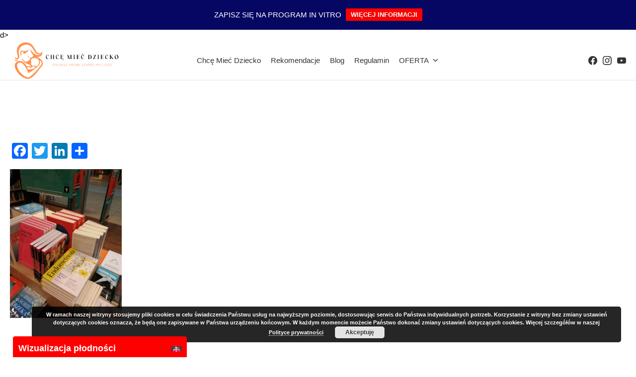

--- FILE ---
content_type: text/html; charset=UTF-8
request_url: http://chcemiecdziecko.pl/endometrioza-kobiecosc-nie-musi-bolec-czyli-jak-zwalczyc-chorobe-dieta-stylem-zycia-i-odpowiednim-nastawieniem/89816752_2754689081305388_3968217432639668224_o/
body_size: 14153
content:
<!DOCTYPE html>
<html lang="pl-PL">
	<head>
		
		<!-- Google Tag Manager -->
<script>(function(w,d,s,l,i){w[l]=w[l]||[];w[l].push({'gtm.start':
new Date().getTime(),event:'gtm.js'});var f=d.getElementsByTagName(s)[0],
j=d.createElement(s),dl=l!='dataLayer'?'&l='+l:'';j.async=true;j.src=
'https://www.googletagmanager.com/gtm.js?id='+i+dl;f.parentNode.insertBefore(j,f);
})(window,document,'script','dataLayer','GTM-5S9D42Z');</script>
<!-- End Google Tag Manager -->d>
		
		<meta charset="UTF-8">
		<meta name="viewport" content="width=device-width, initial-scale=1">
		<link rel="profile" href="http://gmpg.org/xfn/11">

		<meta name='robots' content='index, follow, max-image-preview:large, max-snippet:-1, max-video-preview:-1' />
	<style>img:is([sizes="auto" i], [sizes^="auto," i]) { contain-intrinsic-size: 3000px 1500px }</style>
	
	<!-- This site is optimized with the Yoast SEO plugin v26.7 - https://yoast.com/wordpress/plugins/seo/ -->
	<title>89816752_2754689081305388_3968217432639668224_o - Zwiększ Swoją Szansę Na Ciążę</title>
	<link rel="canonical" href="http://chcemiecdziecko.pl/endometrioza-kobiecosc-nie-musi-bolec-czyli-jak-zwalczyc-chorobe-dieta-stylem-zycia-i-odpowiednim-nastawieniem/89816752_2754689081305388_3968217432639668224_o/" />
	<meta property="og:locale" content="pl_PL" />
	<meta property="og:type" content="article" />
	<meta property="og:title" content="89816752_2754689081305388_3968217432639668224_o - Zwiększ Swoją Szansę Na Ciążę" />
	<meta property="og:url" content="http://chcemiecdziecko.pl/endometrioza-kobiecosc-nie-musi-bolec-czyli-jak-zwalczyc-chorobe-dieta-stylem-zycia-i-odpowiednim-nastawieniem/89816752_2754689081305388_3968217432639668224_o/" />
	<meta property="og:site_name" content="Zwiększ Swoją Szansę Na Ciążę" />
	<meta property="og:image" content="http://chcemiecdziecko.pl/endometrioza-kobiecosc-nie-musi-bolec-czyli-jak-zwalczyc-chorobe-dieta-stylem-zycia-i-odpowiednim-nastawieniem/89816752_2754689081305388_3968217432639668224_o" />
	<meta property="og:image:width" content="1511" />
	<meta property="og:image:height" content="2015" />
	<meta property="og:image:type" content="image/jpeg" />
	<meta name="twitter:card" content="summary_large_image" />
	<script type="application/ld+json" class="yoast-schema-graph">{"@context":"https://schema.org","@graph":[{"@type":"WebPage","@id":"http://chcemiecdziecko.pl/endometrioza-kobiecosc-nie-musi-bolec-czyli-jak-zwalczyc-chorobe-dieta-stylem-zycia-i-odpowiednim-nastawieniem/89816752_2754689081305388_3968217432639668224_o/","url":"http://chcemiecdziecko.pl/endometrioza-kobiecosc-nie-musi-bolec-czyli-jak-zwalczyc-chorobe-dieta-stylem-zycia-i-odpowiednim-nastawieniem/89816752_2754689081305388_3968217432639668224_o/","name":"89816752_2754689081305388_3968217432639668224_o - Zwiększ Swoją Szansę Na Ciążę","isPartOf":{"@id":"http://chcemiecdziecko.pl/#website"},"primaryImageOfPage":{"@id":"http://chcemiecdziecko.pl/endometrioza-kobiecosc-nie-musi-bolec-czyli-jak-zwalczyc-chorobe-dieta-stylem-zycia-i-odpowiednim-nastawieniem/89816752_2754689081305388_3968217432639668224_o/#primaryimage"},"image":{"@id":"http://chcemiecdziecko.pl/endometrioza-kobiecosc-nie-musi-bolec-czyli-jak-zwalczyc-chorobe-dieta-stylem-zycia-i-odpowiednim-nastawieniem/89816752_2754689081305388_3968217432639668224_o/#primaryimage"},"thumbnailUrl":"http://chcemiecdziecko.pl/wp-content/uploads/2020/03/89816752_2754689081305388_3968217432639668224_o.jpg","datePublished":"2020-03-16T16:03:39+00:00","breadcrumb":{"@id":"http://chcemiecdziecko.pl/endometrioza-kobiecosc-nie-musi-bolec-czyli-jak-zwalczyc-chorobe-dieta-stylem-zycia-i-odpowiednim-nastawieniem/89816752_2754689081305388_3968217432639668224_o/#breadcrumb"},"inLanguage":"pl-PL","potentialAction":[{"@type":"ReadAction","target":["http://chcemiecdziecko.pl/endometrioza-kobiecosc-nie-musi-bolec-czyli-jak-zwalczyc-chorobe-dieta-stylem-zycia-i-odpowiednim-nastawieniem/89816752_2754689081305388_3968217432639668224_o/"]}]},{"@type":"ImageObject","inLanguage":"pl-PL","@id":"http://chcemiecdziecko.pl/endometrioza-kobiecosc-nie-musi-bolec-czyli-jak-zwalczyc-chorobe-dieta-stylem-zycia-i-odpowiednim-nastawieniem/89816752_2754689081305388_3968217432639668224_o/#primaryimage","url":"http://chcemiecdziecko.pl/wp-content/uploads/2020/03/89816752_2754689081305388_3968217432639668224_o.jpg","contentUrl":"http://chcemiecdziecko.pl/wp-content/uploads/2020/03/89816752_2754689081305388_3968217432639668224_o.jpg","width":1511,"height":2015},{"@type":"BreadcrumbList","@id":"http://chcemiecdziecko.pl/endometrioza-kobiecosc-nie-musi-bolec-czyli-jak-zwalczyc-chorobe-dieta-stylem-zycia-i-odpowiednim-nastawieniem/89816752_2754689081305388_3968217432639668224_o/#breadcrumb","itemListElement":[{"@type":"ListItem","position":1,"name":"Strona główna","item":"http://chcemiecdziecko.pl/"},{"@type":"ListItem","position":2,"name":"„Endometrioza. Kobiecość nie musi boleć”, czyli jak pomóc sobie dietą, stylem życia i odpowiednim nastawieniem.","item":"http://chcemiecdziecko.pl/endometrioza-kobiecosc-nie-musi-bolec-czyli-jak-zwalczyc-chorobe-dieta-stylem-zycia-i-odpowiednim-nastawieniem/"},{"@type":"ListItem","position":3,"name":"89816752_2754689081305388_3968217432639668224_o"}]},{"@type":"WebSite","@id":"http://chcemiecdziecko.pl/#website","url":"http://chcemiecdziecko.pl/","name":"Zwiększ Swoją Szansę Na Ciążę","description":"Zajdź W Ciążę Szybciej","publisher":{"@id":"http://chcemiecdziecko.pl/#organization"},"potentialAction":[{"@type":"SearchAction","target":{"@type":"EntryPoint","urlTemplate":"http://chcemiecdziecko.pl/?s={search_term_string}"},"query-input":{"@type":"PropertyValueSpecification","valueRequired":true,"valueName":"search_term_string"}}],"inLanguage":"pl-PL"},{"@type":"Organization","@id":"http://chcemiecdziecko.pl/#organization","name":"Zwiększ Swoją Szansę Na Ciążę","url":"http://chcemiecdziecko.pl/","logo":{"@type":"ImageObject","inLanguage":"pl-PL","@id":"http://chcemiecdziecko.pl/#/schema/logo/image/","url":"http://chcemiecdziecko.pl/wp-content/uploads/2025/01/FullLogo_Transparent.png","contentUrl":"http://chcemiecdziecko.pl/wp-content/uploads/2025/01/FullLogo_Transparent.png","width":1280,"height":1024,"caption":"Zwiększ Swoją Szansę Na Ciążę"},"image":{"@id":"http://chcemiecdziecko.pl/#/schema/logo/image/"}}]}</script>
	<!-- / Yoast SEO plugin. -->


<link rel='dns-prefetch' href='//static.addtoany.com' />
<link rel='dns-prefetch' href='//platform-api.sharethis.com' />
<link rel="alternate" type="application/rss+xml" title="Zwiększ Swoją Szansę Na Ciążę &raquo; Kanał z wpisami" href="http://chcemiecdziecko.pl/feed/" />
<script type="text/javascript">
/* <![CDATA[ */
window._wpemojiSettings = {"baseUrl":"https:\/\/s.w.org\/images\/core\/emoji\/15.0.3\/72x72\/","ext":".png","svgUrl":"https:\/\/s.w.org\/images\/core\/emoji\/15.0.3\/svg\/","svgExt":".svg","source":{"concatemoji":"http:\/\/chcemiecdziecko.pl\/wp-includes\/js\/wp-emoji-release.min.js?ver=6.7.1"}};
/*! This file is auto-generated */
!function(i,n){var o,s,e;function c(e){try{var t={supportTests:e,timestamp:(new Date).valueOf()};sessionStorage.setItem(o,JSON.stringify(t))}catch(e){}}function p(e,t,n){e.clearRect(0,0,e.canvas.width,e.canvas.height),e.fillText(t,0,0);var t=new Uint32Array(e.getImageData(0,0,e.canvas.width,e.canvas.height).data),r=(e.clearRect(0,0,e.canvas.width,e.canvas.height),e.fillText(n,0,0),new Uint32Array(e.getImageData(0,0,e.canvas.width,e.canvas.height).data));return t.every(function(e,t){return e===r[t]})}function u(e,t,n){switch(t){case"flag":return n(e,"\ud83c\udff3\ufe0f\u200d\u26a7\ufe0f","\ud83c\udff3\ufe0f\u200b\u26a7\ufe0f")?!1:!n(e,"\ud83c\uddfa\ud83c\uddf3","\ud83c\uddfa\u200b\ud83c\uddf3")&&!n(e,"\ud83c\udff4\udb40\udc67\udb40\udc62\udb40\udc65\udb40\udc6e\udb40\udc67\udb40\udc7f","\ud83c\udff4\u200b\udb40\udc67\u200b\udb40\udc62\u200b\udb40\udc65\u200b\udb40\udc6e\u200b\udb40\udc67\u200b\udb40\udc7f");case"emoji":return!n(e,"\ud83d\udc26\u200d\u2b1b","\ud83d\udc26\u200b\u2b1b")}return!1}function f(e,t,n){var r="undefined"!=typeof WorkerGlobalScope&&self instanceof WorkerGlobalScope?new OffscreenCanvas(300,150):i.createElement("canvas"),a=r.getContext("2d",{willReadFrequently:!0}),o=(a.textBaseline="top",a.font="600 32px Arial",{});return e.forEach(function(e){o[e]=t(a,e,n)}),o}function t(e){var t=i.createElement("script");t.src=e,t.defer=!0,i.head.appendChild(t)}"undefined"!=typeof Promise&&(o="wpEmojiSettingsSupports",s=["flag","emoji"],n.supports={everything:!0,everythingExceptFlag:!0},e=new Promise(function(e){i.addEventListener("DOMContentLoaded",e,{once:!0})}),new Promise(function(t){var n=function(){try{var e=JSON.parse(sessionStorage.getItem(o));if("object"==typeof e&&"number"==typeof e.timestamp&&(new Date).valueOf()<e.timestamp+604800&&"object"==typeof e.supportTests)return e.supportTests}catch(e){}return null}();if(!n){if("undefined"!=typeof Worker&&"undefined"!=typeof OffscreenCanvas&&"undefined"!=typeof URL&&URL.createObjectURL&&"undefined"!=typeof Blob)try{var e="postMessage("+f.toString()+"("+[JSON.stringify(s),u.toString(),p.toString()].join(",")+"));",r=new Blob([e],{type:"text/javascript"}),a=new Worker(URL.createObjectURL(r),{name:"wpTestEmojiSupports"});return void(a.onmessage=function(e){c(n=e.data),a.terminate(),t(n)})}catch(e){}c(n=f(s,u,p))}t(n)}).then(function(e){for(var t in e)n.supports[t]=e[t],n.supports.everything=n.supports.everything&&n.supports[t],"flag"!==t&&(n.supports.everythingExceptFlag=n.supports.everythingExceptFlag&&n.supports[t]);n.supports.everythingExceptFlag=n.supports.everythingExceptFlag&&!n.supports.flag,n.DOMReady=!1,n.readyCallback=function(){n.DOMReady=!0}}).then(function(){return e}).then(function(){var e;n.supports.everything||(n.readyCallback(),(e=n.source||{}).concatemoji?t(e.concatemoji):e.wpemoji&&e.twemoji&&(t(e.twemoji),t(e.wpemoji)))}))}((window,document),window._wpemojiSettings);
/* ]]> */
</script>
<style id='wp-emoji-styles-inline-css' type='text/css'>

	img.wp-smiley, img.emoji {
		display: inline !important;
		border: none !important;
		box-shadow: none !important;
		height: 1em !important;
		width: 1em !important;
		margin: 0 0.07em !important;
		vertical-align: -0.1em !important;
		background: none !important;
		padding: 0 !important;
	}
</style>
<link rel='stylesheet' id='wp-block-library-css' href='http://chcemiecdziecko.pl/wp-includes/css/dist/block-library/style.min.css?ver=6.7.1' type='text/css' media='all' />
<style id='classic-theme-styles-inline-css' type='text/css'>
/*! This file is auto-generated */
.wp-block-button__link{color:#fff;background-color:#32373c;border-radius:9999px;box-shadow:none;text-decoration:none;padding:calc(.667em + 2px) calc(1.333em + 2px);font-size:1.125em}.wp-block-file__button{background:#32373c;color:#fff;text-decoration:none}
</style>
<style id='global-styles-inline-css' type='text/css'>
:root{--wp--preset--aspect-ratio--square: 1;--wp--preset--aspect-ratio--4-3: 4/3;--wp--preset--aspect-ratio--3-4: 3/4;--wp--preset--aspect-ratio--3-2: 3/2;--wp--preset--aspect-ratio--2-3: 2/3;--wp--preset--aspect-ratio--16-9: 16/9;--wp--preset--aspect-ratio--9-16: 9/16;--wp--preset--color--black: #000000;--wp--preset--color--cyan-bluish-gray: #abb8c3;--wp--preset--color--white: #ffffff;--wp--preset--color--pale-pink: #f78da7;--wp--preset--color--vivid-red: #cf2e2e;--wp--preset--color--luminous-vivid-orange: #ff6900;--wp--preset--color--luminous-vivid-amber: #fcb900;--wp--preset--color--light-green-cyan: #7bdcb5;--wp--preset--color--vivid-green-cyan: #00d084;--wp--preset--color--pale-cyan-blue: #8ed1fc;--wp--preset--color--vivid-cyan-blue: #0693e3;--wp--preset--color--vivid-purple: #9b51e0;--wp--preset--gradient--vivid-cyan-blue-to-vivid-purple: linear-gradient(135deg,rgba(6,147,227,1) 0%,rgb(155,81,224) 100%);--wp--preset--gradient--light-green-cyan-to-vivid-green-cyan: linear-gradient(135deg,rgb(122,220,180) 0%,rgb(0,208,130) 100%);--wp--preset--gradient--luminous-vivid-amber-to-luminous-vivid-orange: linear-gradient(135deg,rgba(252,185,0,1) 0%,rgba(255,105,0,1) 100%);--wp--preset--gradient--luminous-vivid-orange-to-vivid-red: linear-gradient(135deg,rgba(255,105,0,1) 0%,rgb(207,46,46) 100%);--wp--preset--gradient--very-light-gray-to-cyan-bluish-gray: linear-gradient(135deg,rgb(238,238,238) 0%,rgb(169,184,195) 100%);--wp--preset--gradient--cool-to-warm-spectrum: linear-gradient(135deg,rgb(74,234,220) 0%,rgb(151,120,209) 20%,rgb(207,42,186) 40%,rgb(238,44,130) 60%,rgb(251,105,98) 80%,rgb(254,248,76) 100%);--wp--preset--gradient--blush-light-purple: linear-gradient(135deg,rgb(255,206,236) 0%,rgb(152,150,240) 100%);--wp--preset--gradient--blush-bordeaux: linear-gradient(135deg,rgb(254,205,165) 0%,rgb(254,45,45) 50%,rgb(107,0,62) 100%);--wp--preset--gradient--luminous-dusk: linear-gradient(135deg,rgb(255,203,112) 0%,rgb(199,81,192) 50%,rgb(65,88,208) 100%);--wp--preset--gradient--pale-ocean: linear-gradient(135deg,rgb(255,245,203) 0%,rgb(182,227,212) 50%,rgb(51,167,181) 100%);--wp--preset--gradient--electric-grass: linear-gradient(135deg,rgb(202,248,128) 0%,rgb(113,206,126) 100%);--wp--preset--gradient--midnight: linear-gradient(135deg,rgb(2,3,129) 0%,rgb(40,116,252) 100%);--wp--preset--font-size--small: 12.75px;--wp--preset--font-size--medium: 18px;--wp--preset--font-size--large: 22.5px;--wp--preset--font-size--x-large: 42px;--wp--preset--font-size--regular: 15px;--wp--preset--font-size--huge: 30px;--wp--preset--spacing--20: 0.44rem;--wp--preset--spacing--30: 0.67rem;--wp--preset--spacing--40: 1rem;--wp--preset--spacing--50: 1.5rem;--wp--preset--spacing--60: 2.25rem;--wp--preset--spacing--70: 3.38rem;--wp--preset--spacing--80: 5.06rem;--wp--preset--shadow--natural: 6px 6px 9px rgba(0, 0, 0, 0.2);--wp--preset--shadow--deep: 12px 12px 50px rgba(0, 0, 0, 0.4);--wp--preset--shadow--sharp: 6px 6px 0px rgba(0, 0, 0, 0.2);--wp--preset--shadow--outlined: 6px 6px 0px -3px rgba(255, 255, 255, 1), 6px 6px rgba(0, 0, 0, 1);--wp--preset--shadow--crisp: 6px 6px 0px rgba(0, 0, 0, 1);}:where(.is-layout-flex){gap: 0.5em;}:where(.is-layout-grid){gap: 0.5em;}body .is-layout-flex{display: flex;}.is-layout-flex{flex-wrap: wrap;align-items: center;}.is-layout-flex > :is(*, div){margin: 0;}body .is-layout-grid{display: grid;}.is-layout-grid > :is(*, div){margin: 0;}:where(.wp-block-columns.is-layout-flex){gap: 2em;}:where(.wp-block-columns.is-layout-grid){gap: 2em;}:where(.wp-block-post-template.is-layout-flex){gap: 1.25em;}:where(.wp-block-post-template.is-layout-grid){gap: 1.25em;}.has-black-color{color: var(--wp--preset--color--black) !important;}.has-cyan-bluish-gray-color{color: var(--wp--preset--color--cyan-bluish-gray) !important;}.has-white-color{color: var(--wp--preset--color--white) !important;}.has-pale-pink-color{color: var(--wp--preset--color--pale-pink) !important;}.has-vivid-red-color{color: var(--wp--preset--color--vivid-red) !important;}.has-luminous-vivid-orange-color{color: var(--wp--preset--color--luminous-vivid-orange) !important;}.has-luminous-vivid-amber-color{color: var(--wp--preset--color--luminous-vivid-amber) !important;}.has-light-green-cyan-color{color: var(--wp--preset--color--light-green-cyan) !important;}.has-vivid-green-cyan-color{color: var(--wp--preset--color--vivid-green-cyan) !important;}.has-pale-cyan-blue-color{color: var(--wp--preset--color--pale-cyan-blue) !important;}.has-vivid-cyan-blue-color{color: var(--wp--preset--color--vivid-cyan-blue) !important;}.has-vivid-purple-color{color: var(--wp--preset--color--vivid-purple) !important;}.has-black-background-color{background-color: var(--wp--preset--color--black) !important;}.has-cyan-bluish-gray-background-color{background-color: var(--wp--preset--color--cyan-bluish-gray) !important;}.has-white-background-color{background-color: var(--wp--preset--color--white) !important;}.has-pale-pink-background-color{background-color: var(--wp--preset--color--pale-pink) !important;}.has-vivid-red-background-color{background-color: var(--wp--preset--color--vivid-red) !important;}.has-luminous-vivid-orange-background-color{background-color: var(--wp--preset--color--luminous-vivid-orange) !important;}.has-luminous-vivid-amber-background-color{background-color: var(--wp--preset--color--luminous-vivid-amber) !important;}.has-light-green-cyan-background-color{background-color: var(--wp--preset--color--light-green-cyan) !important;}.has-vivid-green-cyan-background-color{background-color: var(--wp--preset--color--vivid-green-cyan) !important;}.has-pale-cyan-blue-background-color{background-color: var(--wp--preset--color--pale-cyan-blue) !important;}.has-vivid-cyan-blue-background-color{background-color: var(--wp--preset--color--vivid-cyan-blue) !important;}.has-vivid-purple-background-color{background-color: var(--wp--preset--color--vivid-purple) !important;}.has-black-border-color{border-color: var(--wp--preset--color--black) !important;}.has-cyan-bluish-gray-border-color{border-color: var(--wp--preset--color--cyan-bluish-gray) !important;}.has-white-border-color{border-color: var(--wp--preset--color--white) !important;}.has-pale-pink-border-color{border-color: var(--wp--preset--color--pale-pink) !important;}.has-vivid-red-border-color{border-color: var(--wp--preset--color--vivid-red) !important;}.has-luminous-vivid-orange-border-color{border-color: var(--wp--preset--color--luminous-vivid-orange) !important;}.has-luminous-vivid-amber-border-color{border-color: var(--wp--preset--color--luminous-vivid-amber) !important;}.has-light-green-cyan-border-color{border-color: var(--wp--preset--color--light-green-cyan) !important;}.has-vivid-green-cyan-border-color{border-color: var(--wp--preset--color--vivid-green-cyan) !important;}.has-pale-cyan-blue-border-color{border-color: var(--wp--preset--color--pale-cyan-blue) !important;}.has-vivid-cyan-blue-border-color{border-color: var(--wp--preset--color--vivid-cyan-blue) !important;}.has-vivid-purple-border-color{border-color: var(--wp--preset--color--vivid-purple) !important;}.has-vivid-cyan-blue-to-vivid-purple-gradient-background{background: var(--wp--preset--gradient--vivid-cyan-blue-to-vivid-purple) !important;}.has-light-green-cyan-to-vivid-green-cyan-gradient-background{background: var(--wp--preset--gradient--light-green-cyan-to-vivid-green-cyan) !important;}.has-luminous-vivid-amber-to-luminous-vivid-orange-gradient-background{background: var(--wp--preset--gradient--luminous-vivid-amber-to-luminous-vivid-orange) !important;}.has-luminous-vivid-orange-to-vivid-red-gradient-background{background: var(--wp--preset--gradient--luminous-vivid-orange-to-vivid-red) !important;}.has-very-light-gray-to-cyan-bluish-gray-gradient-background{background: var(--wp--preset--gradient--very-light-gray-to-cyan-bluish-gray) !important;}.has-cool-to-warm-spectrum-gradient-background{background: var(--wp--preset--gradient--cool-to-warm-spectrum) !important;}.has-blush-light-purple-gradient-background{background: var(--wp--preset--gradient--blush-light-purple) !important;}.has-blush-bordeaux-gradient-background{background: var(--wp--preset--gradient--blush-bordeaux) !important;}.has-luminous-dusk-gradient-background{background: var(--wp--preset--gradient--luminous-dusk) !important;}.has-pale-ocean-gradient-background{background: var(--wp--preset--gradient--pale-ocean) !important;}.has-electric-grass-gradient-background{background: var(--wp--preset--gradient--electric-grass) !important;}.has-midnight-gradient-background{background: var(--wp--preset--gradient--midnight) !important;}.has-small-font-size{font-size: var(--wp--preset--font-size--small) !important;}.has-medium-font-size{font-size: var(--wp--preset--font-size--medium) !important;}.has-large-font-size{font-size: var(--wp--preset--font-size--large) !important;}.has-x-large-font-size{font-size: var(--wp--preset--font-size--x-large) !important;}
:where(.wp-block-post-template.is-layout-flex){gap: 1.25em;}:where(.wp-block-post-template.is-layout-grid){gap: 1.25em;}
:where(.wp-block-columns.is-layout-flex){gap: 2em;}:where(.wp-block-columns.is-layout-grid){gap: 2em;}
:root :where(.wp-block-pullquote){font-size: 1.5em;line-height: 1.6;}
</style>
<link rel='stylesheet' id='popb_admin_top_menu_styles_csm-css' href='http://chcemiecdziecko.pl/wp-content/plugins/page-builder-add/styles/admin-csm-menu-styles.css?ver=6.7.1' type='text/css' media='all' />
<link rel='stylesheet' id='wpfront-notification-bar-css' href='http://chcemiecdziecko.pl/wp-content/plugins/wpfront-notification-bar/css/wpfront-notification-bar.min.css?ver=3.5.1.05102' type='text/css' media='all' />
<link rel='stylesheet' id='suki-css' href='http://chcemiecdziecko.pl/wp-content/themes/suki/assets/css/main.min.css?ver=1.3.7' type='text/css' media='all' />
<style id='suki-inline-css' type='text/css'>
/* Suki Dynamic CSS */
html{font-family:Arial,'Helvetica Neue',Helvetica,sans-serif;font-style:normal;font-size:15px;line-height:1.52}.has-medium-text-size{line-height:calc(0.9 * 1.52)}.has-large-text-size{line-height:calc(0.825 * 1.52)}.has-huge-text-size{line-height:calc(0.75 * 1.52)}p.has-drop-cap:not(:focus):first-letter{font-size:4.56em}body{color:#000}a:hover,a:focus,.suki-toggle:hover,.suki-toggle:focus{color:#f00}h2,.h2{font-size:24px}h3,.h3{font-size:24px}legend,.small-title,.entry-small-title,.comments-title,.comment-reply-title{font-size:20px;letter-spacing:0}blockquote,.wp-block-quote p,.wp-block-pullquote blockquote p{font-size:20px;letter-spacing:0}.title,.entry-title,.page-title{font-weight:200;font-size:30px;letter-spacing:0}.entry-meta,.comment-metadata,.widget .post-date,.widget_rss .rss-date{font-size:.8rem}.suki-wrapper,.suki-section-contained>.suki-section-inner{width:1600px}.suki-header-section .menu .sub-menu{max-width:1600px}.suki-content-layout-wide .alignwide{max-width:1600px;left:calc(50% - min((1600px / 2),50vw - 20px))}.suki-section-default.suki-content-layout-wide [class$="__inner-container"]>*:not(.alignwide):not(.alignfull){width:1600px}.suki-header-logo .suki-logo-image{width:230px}.suki-header-mobile-logo .suki-logo-image{width:170px}.suki-header-main-bar-inner{border-width:0 0 1px 0}.suki-header-main-bar .suki-header-column>*{padding:0 10px}.suki-header-main-bar-row{margin:0 -10px}.suki-header-main-bar .suki-header-menu .menu-item{padding:0 10px}.suki-header-main-bar.suki-header-menu-highlight-background .suki-header-menu>.menu>.menu-item>.suki-menu-item-link,.suki-header-main-bar.suki-header-menu-highlight-border-top .suki-header-menu>.menu>.menu-item>.suki-menu-item-link,.suki-header-main-bar.suki-header-menu-highlight-border-bottom .suki-header-menu>.menu>.menu-item>.suki-menu-item-link{padding:0 10px}.suki-header-main-bar.suki-header-menu-highlight-none .suki-header-menu>.menu>.menu-item>.sub-menu,.suki-header-main-bar.suki-header-menu-highlight-underline .suki-header-menu>.menu>.menu-item>.sub-menu{margin-left:-10px}.suki-header-top-bar-inner{border-width:0 0 1px 0}.suki-header-top-bar{font-style:normal}.suki-header-bottom-bar-inner{border-width:0 0 1px 0}.suki-header-mobile-main-bar-inner{border-width:0 0 1px 0}.suki-hero-inner{border-width:0 0 1px 0}.suki-footer-widgets-bar-inner{border-width:1px 0 0 0}.suki-footer-bottom-bar-inner{border-width:1px 0 0 0}.entry-layout-grid .entry-wrapper{padding:1.25em 1.5em 1.25em 1.5em;border-width:1px 1px 1px 1px}.entry-layout-grid .entry-thumbnail.suki-entry-thumbnail-ignore-padding:first-child{margin-top:-1.25em !important}.entry-layout-grid .entry-thumbnail.suki-entry-thumbnail-ignore-padding{margin-right:-1.5em !important;margin-left:-1.5em !important}
</style>
<link rel='stylesheet' id='sticky_popup-style-css' href='http://chcemiecdziecko.pl/wp-content/plugins/sticky-popup/css/sticky-popup.css?ver=1.2' type='text/css' media='all' />
<link rel='stylesheet' id='addtoany-css' href='http://chcemiecdziecko.pl/wp-content/plugins/add-to-any/addtoany.min.css?ver=1.16' type='text/css' media='all' />
<script type="text/javascript" id="addtoany-core-js-before">
/* <![CDATA[ */
window.a2a_config=window.a2a_config||{};a2a_config.callbacks=[];a2a_config.overlays=[];a2a_config.templates={};a2a_localize = {
	Share: "Share",
	Save: "Save",
	Subscribe: "Subscribe",
	Email: "Email",
	Bookmark: "Bookmark",
	ShowAll: "Show all",
	ShowLess: "Show less",
	FindServices: "Find service(s)",
	FindAnyServiceToAddTo: "Instantly find any service to add to",
	PoweredBy: "Powered by",
	ShareViaEmail: "Share via email",
	SubscribeViaEmail: "Subscribe via email",
	BookmarkInYourBrowser: "Bookmark in your browser",
	BookmarkInstructions: "Press Ctrl+D or \u2318+D to bookmark this page",
	AddToYourFavorites: "Add to your favorites",
	SendFromWebOrProgram: "Send from any email address or email program",
	EmailProgram: "Email program",
	More: "More&#8230;",
	ThanksForSharing: "Thanks for sharing!",
	ThanksForFollowing: "Thanks for following!"
};
/* ]]> */
</script>
<script type="text/javascript" defer src="https://static.addtoany.com/menu/page.js" id="addtoany-core-js"></script>
<script type="text/javascript" src="http://chcemiecdziecko.pl/wp-includes/js/jquery/jquery.min.js?ver=3.7.1" id="jquery-core-js"></script>
<script type="text/javascript" src="http://chcemiecdziecko.pl/wp-includes/js/jquery/jquery-migrate.min.js?ver=3.4.1" id="jquery-migrate-js"></script>
<script type="text/javascript" defer src="http://chcemiecdziecko.pl/wp-content/plugins/add-to-any/addtoany.min.js?ver=1.1" id="addtoany-jquery-js"></script>
<script type="text/javascript" src="http://chcemiecdziecko.pl/wp-content/plugins/wpfront-notification-bar/js/wpfront-notification-bar.min.js?ver=3.5.1.05102" id="wpfront-notification-bar-js"></script>
<script type="text/javascript" src="//platform-api.sharethis.com/js/sharethis.js#source=googleanalytics-wordpress#product=ga" id="googleanalytics-platform-sharethis-js"></script>
<script type="text/javascript" src="http://chcemiecdziecko.pl/wp-content/plugins/sticky-popup/js/modernizr.custom.js?ver=1.2" id="sticky_popup-modernizr-script-js"></script>
<link rel="https://api.w.org/" href="http://chcemiecdziecko.pl/wp-json/" /><link rel="alternate" title="JSON" type="application/json" href="http://chcemiecdziecko.pl/wp-json/wp/v2/media/2254" /><link rel="EditURI" type="application/rsd+xml" title="RSD" href="http://chcemiecdziecko.pl/xmlrpc.php?rsd" />
<meta name="generator" content="WordPress 6.7.1" />
<link rel='shortlink' href='http://chcemiecdziecko.pl/?p=2254' />
<link rel="alternate" title="oEmbed (JSON)" type="application/json+oembed" href="http://chcemiecdziecko.pl/wp-json/oembed/1.0/embed?url=http%3A%2F%2Fchcemiecdziecko.pl%2Fendometrioza-kobiecosc-nie-musi-bolec-czyli-jak-zwalczyc-chorobe-dieta-stylem-zycia-i-odpowiednim-nastawieniem%2F89816752_2754689081305388_3968217432639668224_o%2F" />
<link rel="alternate" title="oEmbed (XML)" type="text/xml+oembed" href="http://chcemiecdziecko.pl/wp-json/oembed/1.0/embed?url=http%3A%2F%2Fchcemiecdziecko.pl%2Fendometrioza-kobiecosc-nie-musi-bolec-czyli-jak-zwalczyc-chorobe-dieta-stylem-zycia-i-odpowiednim-nastawieniem%2F89816752_2754689081305388_3968217432639668224_o%2F&#038;format=xml" />
<style type="text/css" id="suki-custom-css">

</style>
		<style type="text/css">
			.sticky-popup .popup-header
			{
				
				background-color : #ff0000;		
							
				border-color : #ff0000;		
						
		}
		.popup-title
		{
				
				color : #ffffff;		
					}
				</style>
		<link rel="icon" href="http://chcemiecdziecko.pl/wp-content/uploads/2025/01/cropped-IconOnly-1-32x32.png" sizes="32x32" />
<link rel="icon" href="http://chcemiecdziecko.pl/wp-content/uploads/2025/01/cropped-IconOnly-1-192x192.png" sizes="192x192" />
<link rel="apple-touch-icon" href="http://chcemiecdziecko.pl/wp-content/uploads/2025/01/cropped-IconOnly-1-180x180.png" />
<meta name="msapplication-TileImage" content="http://chcemiecdziecko.pl/wp-content/uploads/2025/01/cropped-IconOnly-1-270x270.png" />
	</head>

	<body class="attachment attachment-template-default single single-attachment postid-2254 attachmentid-2254 attachment-jpeg wp-custom-logo wp-embed-responsive ltr suki-page-layout-full-width suki-ver-1-3-7">
		<!-- Google Tag Manager (noscript) -->
<noscript><iframe src="https://www.googletagmanager.com/ns.html?id=GTM-5S9D42Z"
height="0" width="0" style="display:none;visibility:hidden"></iframe></noscript>
<!-- End Google Tag Manager (noscript) -->
		                <style type="text/css">
                #wpfront-notification-bar, #wpfront-notification-bar-editor            {
            background: #060663;
            background: -moz-linear-gradient(top, #060663 0%, #060663 100%);
            background: -webkit-gradient(linear, left top, left bottom, color-stop(0%,#060663), color-stop(100%,#060663));
            background: -webkit-linear-gradient(top, #060663 0%,#060663 100%);
            background: -o-linear-gradient(top, #060663 0%,#060663 100%);
            background: -ms-linear-gradient(top, #060663 0%,#060663 100%);
            background: linear-gradient(to bottom, #060663 0%, #060663 100%);
            filter: progid:DXImageTransform.Microsoft.gradient( startColorstr='#060663', endColorstr='#060663',GradientType=0 );
            background-repeat: no-repeat;
                        }
            #wpfront-notification-bar div.wpfront-message, #wpfront-notification-bar-editor.wpfront-message            {
            color: #ffffff;
                        }
            #wpfront-notification-bar a.wpfront-button, #wpfront-notification-bar-editor a.wpfront-button            {
            background: #ff0000;
            background: -moz-linear-gradient(top, #ff0000 0%, #ff0000 100%);
            background: -webkit-gradient(linear, left top, left bottom, color-stop(0%,#ff0000), color-stop(100%,#ff0000));
            background: -webkit-linear-gradient(top, #ff0000 0%,#ff0000 100%);
            background: -o-linear-gradient(top, #ff0000 0%,#ff0000 100%);
            background: -ms-linear-gradient(top, #ff0000 0%,#ff0000 100%);
            background: linear-gradient(to bottom, #ff0000 0%, #ff0000 100%);
            filter: progid:DXImageTransform.Microsoft.gradient( startColorstr='#ff0000', endColorstr='#ff0000',GradientType=0 );

            background-repeat: no-repeat;
            color: #ffffff;
            }
            #wpfront-notification-bar-open-button            {
            background-color: #00b7ea;
            right: 10px;
                        }
            #wpfront-notification-bar-open-button.top                {
                background-image: url(http://chcemiecdziecko.pl/wp-content/plugins/wpfront-notification-bar/images/arrow_down.png);
                }

                #wpfront-notification-bar-open-button.bottom                {
                background-image: url(http://chcemiecdziecko.pl/wp-content/plugins/wpfront-notification-bar/images/arrow_up.png);
                }
                #wpfront-notification-bar-table, .wpfront-notification-bar tbody, .wpfront-notification-bar tr            {
                        }
            #wpfront-notification-bar div.wpfront-close            {
            border: 1px solid #555555;
            background-color: #555555;
            color: #000000;
            }
            #wpfront-notification-bar div.wpfront-close:hover            {
            border: 1px solid #aaaaaa;
            background-color: #aaaaaa;
            }
             #wpfront-notification-bar-spacer { display:block; }                </style>
                            <div id="wpfront-notification-bar-spacer" class="wpfront-notification-bar-spacer  wpfront-fixed-position hidden">
                <div id="wpfront-notification-bar-open-button" aria-label="reopen" role="button" class="wpfront-notification-bar-open-button hidden top wpfront-bottom-shadow"></div>
                <div id="wpfront-notification-bar" class="wpfront-notification-bar wpfront-fixed wpfront-fixed-position top ">
                                         
                            <table id="wpfront-notification-bar-table" border="0" cellspacing="0" cellpadding="0" role="presentation">                        
                                <tr>
                                    <td>
                                     
                                    <div class="wpfront-message wpfront-div">
                                        ZAPISZ SIĘ NA PROGRAM IN VITRO                                    </div>
                                                       
                                        <div class="wpfront-div">
                                                                                                                                        <a class="wpfront-button" href="http://chcemiecdziecko.pl/program-in-vitro/"  target="_blank" rel="noopener">WIĘCEJ INFORMACJI</a>
                                                                                                                                    </div>                                   
                                                                                                       
                                    </td>
                                </tr>              
                            </table>
                            
                                    </div>
            </div>
            
            <script type="text/javascript">
                function __load_wpfront_notification_bar() {
                    if (typeof wpfront_notification_bar === "function") {
                        wpfront_notification_bar({"position":1,"height":60,"fixed_position":true,"animate_delay":0.5,"close_button":false,"button_action_close_bar":false,"auto_close_after":0,"display_after":1,"is_admin_bar_showing":false,"display_open_button":false,"keep_closed":false,"keep_closed_for":0,"position_offset":0,"display_scroll":false,"display_scroll_offset":100,"keep_closed_cookie":"wpfront-notification-bar-keep-closed","log":false,"id_suffix":"","log_prefix":"[WPFront Notification Bar]","theme_sticky_selector":"","set_max_views":false,"max_views":0,"max_views_for":0,"max_views_cookie":"wpfront-notification-bar-max-views"});
                    } else {
                                    setTimeout(__load_wpfront_notification_bar, 100);
                    }
                }
                __load_wpfront_notification_bar();
            </script>
            	<a class="skip-link screen-reader-text" href="#content">Skip to content</a>
	<div id="mobile-vertical-header" class="suki-header-mobile-vertical suki-header suki-popup suki-header-mobile-vertical-display-drawer suki-header-mobile-vertical-position-left suki-text-align-left" itemscope itemtype="https://schema.org/WPHeader">
			<div class="suki-popup-background suki-popup-close"></div>
	
	<div class="suki-header-mobile-vertical-bar suki-header-section-vertical suki-popup-content">
		<div class="suki-header-section-vertical-column">
			<div class="suki-header-mobile-vertical-bar-top suki-header-section-vertical-row">
				<nav class="suki-header-mobile-menu suki-header-menu site-navigation" role="navigation" itemscope itemtype="https://schema.org/SiteNavigationElement" aria-label="Mobile Header Menu">
	<ul id="menu-menu-1" class="menu suki-toggle-menu"><li id="menu-item-5288" class="menu-item menu-item-type-post_type menu-item-object-page menu-item-home menu-item-5288"><a href="http://chcemiecdziecko.pl/" class="suki-menu-item-link "><span class="suki-menu-item-title">Chcę Mieć Dziecko</span></a></li>
<li id="menu-item-200" class="menu-item menu-item-type-post_type menu-item-object-page menu-item-200"><a href="http://chcemiecdziecko.pl/rekomendacje/" class="suki-menu-item-link "><span class="suki-menu-item-title">Rekomendacje</span></a></li>
<li id="menu-item-203" class="menu-item menu-item-type-post_type menu-item-object-page current_page_parent menu-item-203"><a href="http://chcemiecdziecko.pl/blog/" class="suki-menu-item-link "><span class="suki-menu-item-title">Blog</span></a></li>
<li id="menu-item-3225" class="menu-item menu-item-type-post_type menu-item-object-page menu-item-3225"><a href="http://chcemiecdziecko.pl/regulamin/" class="suki-menu-item-link "><span class="suki-menu-item-title">Regulamin</span></a></li>
<li id="menu-item-5658" class="menu-item menu-item-type-post_type menu-item-object-page menu-item-has-children menu-item-5658"><a href="http://chcemiecdziecko.pl/oferta/" class="suki-menu-item-link "><span class="suki-menu-item-title">OFERTA</span></a><button class="suki-sub-menu-toggle suki-toggle"><span class="suki-icon suki-dropdown-sign" title="" aria-hidden="true"><svg xmlns="http://www.w3.org/2000/svg" viewBox="0 0 64 64" width="64" height="64"><path d="M32,43.71a3,3,0,0,1-2.12-.88L12.17,25.12a2,2,0,0,1,0-2.83l1.42-1.41a2,2,0,0,1,2.82,0L32,36.47,47.59,20.88a2,2,0,0,1,2.82,0l1.42,1.41a2,2,0,0,1,0,2.83L34.12,42.83A3,3,0,0,1,32,43.71Z"/></svg></span><span class="screen-reader-text">Expand / Collapse</span></button>
<ul class="sub-menu">
	<li id="menu-item-5667" class="menu-item menu-item-type-post_type menu-item-object-page menu-item-5667"><a href="http://chcemiecdziecko.pl/sesja-indywidualna/" class="suki-menu-item-link "><span class="suki-menu-item-title">Sesja indywidualna</span></a></li>
	<li id="menu-item-5668" class="menu-item menu-item-type-post_type menu-item-object-page menu-item-5668"><a href="http://chcemiecdziecko.pl/nadzieja-i-sila-w-leczeniu-nieplodnosci/" class="suki-menu-item-link "><span class="suki-menu-item-title">Nadzieja i siła w leczeniu niepłodności</span></a></li>
	<li id="menu-item-5686" class="menu-item menu-item-type-post_type menu-item-object-page menu-item-5686"><a href="http://chcemiecdziecko.pl/zwieksz-swoja-szanse-na-ciaze/" class="suki-menu-item-link "><span class="suki-menu-item-title">Zwiększ Swoją Szansę Na Ciążę</span></a></li>
	<li id="menu-item-5833" class="menu-item menu-item-type-post_type menu-item-object-ulpb_post menu-item-5833"><a href="http://chcemiecdziecko.pl/program-in-vitro/" class="suki-menu-item-link "><span class="suki-menu-item-title">Program In vitro</span></a></li>
	<li id="menu-item-5830" class="menu-item menu-item-type-post_type menu-item-object-ulpb_post menu-item-5830"><a href="http://chcemiecdziecko.pl/nagranie-pozytywne-myslenie-w-leczeniu-nieplodnosci/" class="suki-menu-item-link "><span class="suki-menu-item-title">Nagranie – pozytywne myślenie w leczeniu niepłodności</span></a></li>
	<li id="menu-item-5832" class="menu-item menu-item-type-post_type menu-item-object-ulpb_post menu-item-5832"><a href="http://chcemiecdziecko.pl/program-sos/" class="suki-menu-item-link "><span class="suki-menu-item-title">Program SOS</span></a></li>
</ul>
</li>
</ul></nav>			</div>
		</div>

			</div>
</div>
		<div id="canvas" class="suki-canvas">
			<div id="page" class="site">

					<header id="masthead" class="suki-header site-header" role="banner" itemscope itemtype="https://schema.org/WPHeader">
		<div id="header" class="suki-header-main suki-header">
	<div id="suki-header-main-bar" class="suki-header-main-bar suki-header-section suki-section suki-section-default suki-header-menu-highlight-none">
	<div class="suki-header-main-bar-inner suki-section-inner">

		
		<div class="suki-wrapper">
			<div class="suki-header-main-bar-row suki-header-row suki-header-row-with-center">
														<div class="suki-header-main-bar-left suki-header-column">
						<div class="suki-header-logo site-branding menu">
	<div class="site-title menu-item h1">
		<a href="http://chcemiecdziecko.pl/" rel="home" class="suki-menu-item-link">
				<span class="suki-default-logo suki-logo"><span class="suki-logo-image"><img width="1280" height="1024" src="http://chcemiecdziecko.pl/wp-content/uploads/2025/01/FullLogo_Transparent.png" class="attachment-full size-full" alt="" decoding="async" fetchpriority="high" srcset="http://chcemiecdziecko.pl/wp-content/uploads/2025/01/FullLogo_Transparent.png 1280w, http://chcemiecdziecko.pl/wp-content/uploads/2025/01/FullLogo_Transparent-300x240.png 300w, http://chcemiecdziecko.pl/wp-content/uploads/2025/01/FullLogo_Transparent-1024x819.png 1024w, http://chcemiecdziecko.pl/wp-content/uploads/2025/01/FullLogo_Transparent-768x614.png 768w" sizes="(max-width: 1280px) 100vw, 1280px" /></span><span class="screen-reader-text">Zwiększ Swoją Szansę Na Ciążę</span></span>
			</a>
	</div>
</div>					</div>
														<div class="suki-header-main-bar-center suki-header-column">
						<nav class="suki-header-menu-1 suki-header-menu site-navigation" role="navigation" itemscope itemtype="https://schema.org/SiteNavigationElement" aria-label="Header Menu 1">
	<ul id="menu-menu-2" class="menu suki-hover-menu"><li class="menu-item menu-item-type-post_type menu-item-object-page menu-item-home menu-item-5288"><a href="http://chcemiecdziecko.pl/" class="suki-menu-item-link "><span class="suki-menu-item-title">Chcę Mieć Dziecko</span></a></li>
<li class="menu-item menu-item-type-post_type menu-item-object-page menu-item-200"><a href="http://chcemiecdziecko.pl/rekomendacje/" class="suki-menu-item-link "><span class="suki-menu-item-title">Rekomendacje</span></a></li>
<li class="menu-item menu-item-type-post_type menu-item-object-page current_page_parent menu-item-203"><a href="http://chcemiecdziecko.pl/blog/" class="suki-menu-item-link "><span class="suki-menu-item-title">Blog</span></a></li>
<li class="menu-item menu-item-type-post_type menu-item-object-page menu-item-3225"><a href="http://chcemiecdziecko.pl/regulamin/" class="suki-menu-item-link "><span class="suki-menu-item-title">Regulamin</span></a></li>
<li class="menu-item menu-item-type-post_type menu-item-object-page menu-item-has-children menu-item-5658"><a href="http://chcemiecdziecko.pl/oferta/" class="suki-menu-item-link "><span class="suki-menu-item-title">OFERTA</span><span class="suki-icon suki-dropdown-sign" title="" aria-hidden="true"><svg xmlns="http://www.w3.org/2000/svg" viewBox="0 0 64 64" width="64" height="64"><path d="M32,43.71a3,3,0,0,1-2.12-.88L12.17,25.12a2,2,0,0,1,0-2.83l1.42-1.41a2,2,0,0,1,2.82,0L32,36.47,47.59,20.88a2,2,0,0,1,2.82,0l1.42,1.41a2,2,0,0,1,0,2.83L34.12,42.83A3,3,0,0,1,32,43.71Z"/></svg></span></a>
<ul class="sub-menu">
	<li class="menu-item menu-item-type-post_type menu-item-object-page menu-item-5667"><a href="http://chcemiecdziecko.pl/sesja-indywidualna/" class="suki-menu-item-link "><span class="suki-menu-item-title">Sesja indywidualna</span></a></li>
	<li class="menu-item menu-item-type-post_type menu-item-object-page menu-item-5668"><a href="http://chcemiecdziecko.pl/nadzieja-i-sila-w-leczeniu-nieplodnosci/" class="suki-menu-item-link "><span class="suki-menu-item-title">Nadzieja i siła w leczeniu niepłodności</span></a></li>
	<li class="menu-item menu-item-type-post_type menu-item-object-page menu-item-5686"><a href="http://chcemiecdziecko.pl/zwieksz-swoja-szanse-na-ciaze/" class="suki-menu-item-link "><span class="suki-menu-item-title">Zwiększ Swoją Szansę Na Ciążę</span></a></li>
	<li class="menu-item menu-item-type-post_type menu-item-object-ulpb_post menu-item-5833"><a href="http://chcemiecdziecko.pl/program-in-vitro/" class="suki-menu-item-link "><span class="suki-menu-item-title">Program In vitro</span></a></li>
	<li class="menu-item menu-item-type-post_type menu-item-object-ulpb_post menu-item-5830"><a href="http://chcemiecdziecko.pl/nagranie-pozytywne-myslenie-w-leczeniu-nieplodnosci/" class="suki-menu-item-link "><span class="suki-menu-item-title">Nagranie – pozytywne myślenie w leczeniu niepłodności</span></a></li>
	<li class="menu-item menu-item-type-post_type menu-item-object-ulpb_post menu-item-5832"><a href="http://chcemiecdziecko.pl/program-sos/" class="suki-menu-item-link "><span class="suki-menu-item-title">Program SOS</span></a></li>
</ul>
</li>
</ul></nav>					</div>
														<div class="suki-header-main-bar-right suki-header-column">
							<ul class="suki-header-social menu">
		<li class="menu-item"><a href="https://www.facebook.com/chcemiecdziecko/" class="suki-social-link suki-social-link--facebook"  target="_blank" rel="noopener">
			<span class="suki-icon suki-menu-icon" title="Facebook" aria-hidden="true"><svg role="img" viewBox="0 0 24 24" xmlns="http://www.w3.org/2000/svg" width="24" height="24"><path d="M23.9981 11.9991C23.9981 5.37216 18.626 0 11.9991 0C5.37216 0 0 5.37216 0 11.9991C0 17.9882 4.38789 22.9522 10.1242 23.8524V15.4676H7.07758V11.9991H10.1242V9.35553C10.1242 6.34826 11.9156 4.68714 14.6564 4.68714C15.9692 4.68714 17.3424 4.92149 17.3424 4.92149V7.87439H15.8294C14.3388 7.87439 13.8739 8.79933 13.8739 9.74824V11.9991H17.2018L16.6698 15.4676H13.8739V23.8524C19.6103 22.9522 23.9981 17.9882 23.9981 11.9991Z"/></svg></span> 
			<span class="screen-reader-text">Facebook</span>
		</a></li><li class="menu-item"><a href="https://www.instagram.com/chce_miec_dziecko_coaching/" class="suki-social-link suki-social-link--instagram"  target="_blank" rel="noopener">
			<span class="suki-icon suki-menu-icon" title="Instagram" aria-hidden="true"><svg aria-labelledby="simpleicons-instagram-icon" role="img" viewBox="0 0 24 24" xmlns="http://www.w3.org/2000/svg" width="24" height="24"><title id="simpleicons-instagram-icon">Instagram icon</title><path d="M12 0C8.74 0 8.333.015 7.053.072 5.775.132 4.905.333 4.14.63c-.789.306-1.459.717-2.126 1.384S.935 3.35.63 4.14C.333 4.905.131 5.775.072 7.053.012 8.333 0 8.74 0 12s.015 3.667.072 4.947c.06 1.277.261 2.148.558 2.913.306.788.717 1.459 1.384 2.126.667.666 1.336 1.079 2.126 1.384.766.296 1.636.499 2.913.558C8.333 23.988 8.74 24 12 24s3.667-.015 4.947-.072c1.277-.06 2.148-.262 2.913-.558.788-.306 1.459-.718 2.126-1.384.666-.667 1.079-1.335 1.384-2.126.296-.765.499-1.636.558-2.913.06-1.28.072-1.687.072-4.947s-.015-3.667-.072-4.947c-.06-1.277-.262-2.149-.558-2.913-.306-.789-.718-1.459-1.384-2.126C21.319 1.347 20.651.935 19.86.63c-.765-.297-1.636-.499-2.913-.558C15.667.012 15.26 0 12 0zm0 2.16c3.203 0 3.585.016 4.85.071 1.17.055 1.805.249 2.227.415.562.217.96.477 1.382.896.419.42.679.819.896 1.381.164.422.36 1.057.413 2.227.057 1.266.07 1.646.07 4.85s-.015 3.585-.074 4.85c-.061 1.17-.256 1.805-.421 2.227-.224.562-.479.96-.899 1.382-.419.419-.824.679-1.38.896-.42.164-1.065.36-2.235.413-1.274.057-1.649.07-4.859.07-3.211 0-3.586-.015-4.859-.074-1.171-.061-1.816-.256-2.236-.421-.569-.224-.96-.479-1.379-.899-.421-.419-.69-.824-.9-1.38-.165-.42-.359-1.065-.42-2.235-.045-1.26-.061-1.649-.061-4.844 0-3.196.016-3.586.061-4.861.061-1.17.255-1.814.42-2.234.21-.57.479-.96.9-1.381.419-.419.81-.689 1.379-.898.42-.166 1.051-.361 2.221-.421 1.275-.045 1.65-.06 4.859-.06l.045.03zm0 3.678c-3.405 0-6.162 2.76-6.162 6.162 0 3.405 2.76 6.162 6.162 6.162 3.405 0 6.162-2.76 6.162-6.162 0-3.405-2.76-6.162-6.162-6.162zM12 16c-2.21 0-4-1.79-4-4s1.79-4 4-4 4 1.79 4 4-1.79 4-4 4zm7.846-10.405c0 .795-.646 1.44-1.44 1.44-.795 0-1.44-.646-1.44-1.44 0-.794.646-1.439 1.44-1.439.793-.001 1.44.645 1.44 1.439z"/></svg></span> 
			<span class="screen-reader-text">Instagram</span>
		</a></li><li class="menu-item"><a href="https://www.youtube.com/channel/UCLocG8Aa_r71iFqEufHo24A" class="suki-social-link suki-social-link--youtube"  target="_blank" rel="noopener">
			<span class="suki-icon suki-menu-icon" title="Youtube" aria-hidden="true"><svg aria-labelledby="simpleicons-youtube-icon" role="img" xmlns="http://www.w3.org/2000/svg" viewBox="0 0 24 24" width="24" height="24"><title id="simpleicons-youtube-icon">YouTube icon</title><path class="a" d="M23.495 6.205a3.007 3.007 0 0 0-2.088-2.088c-1.87-.501-9.396-.501-9.396-.501s-7.507-.01-9.396.501A3.007 3.007 0 0 0 .527 6.205a31.247 31.247 0 0 0-.522 5.805 31.247 31.247 0 0 0 .522 5.783 3.007 3.007 0 0 0 2.088 2.088c1.868.502 9.396.502 9.396.502s7.506 0 9.396-.502a3.007 3.007 0 0 0 2.088-2.088 31.247 31.247 0 0 0 .5-5.783 31.247 31.247 0 0 0-.5-5.805zM9.609 15.601V8.408l6.264 3.602z"/></svg></span> 
			<span class="screen-reader-text">Youtube</span>
		</a></li>	</ul>
						</div>
							</div>
		</div>

		
	</div>
</div></div> <div id="mobile-header" class="suki-header-mobile suki-header">
		<div id="suki-header-mobile-main-bar" class="suki-header-mobile-main-bar suki-header-section suki-section suki-section-default">
		<div class="suki-header-mobile-main-bar-inner suki-section-inner">
			<div class="suki-wrapper">
				<div class="suki-header-mobile-main-bar-row suki-header-row ">
																	<div class="suki-header-mobile-main-bar-left suki-header-column">
							<div class="suki-header-mobile-logo site-branding menu">
	<div class="site-title menu-item h1">
		<a href="http://chcemiecdziecko.pl/" rel="home" class="suki-menu-item-link">
				<span class="suki-default-logo suki-logo"><span class="suki-logo-image"><img width="1280" height="1024" src="http://chcemiecdziecko.pl/wp-content/uploads/2025/01/FullLogo_Transparent.png" class="attachment-full size-full" alt="" decoding="async" srcset="http://chcemiecdziecko.pl/wp-content/uploads/2025/01/FullLogo_Transparent.png 1280w, http://chcemiecdziecko.pl/wp-content/uploads/2025/01/FullLogo_Transparent-300x240.png 300w, http://chcemiecdziecko.pl/wp-content/uploads/2025/01/FullLogo_Transparent-1024x819.png 1024w, http://chcemiecdziecko.pl/wp-content/uploads/2025/01/FullLogo_Transparent-768x614.png 768w" sizes="(max-width: 1280px) 100vw, 1280px" /></span><span class="screen-reader-text">Zwiększ Swoją Szansę Na Ciążę</span></span>
			</a>
	</div>
</div>						</div>
																							<div class="suki-header-mobile-main-bar-right suki-header-column">
								<ul class="suki-header-social menu">
		<li class="menu-item"><a href="https://www.facebook.com/chcemiecdziecko/" class="suki-social-link suki-social-link--facebook"  target="_blank" rel="noopener">
			<span class="suki-icon suki-menu-icon" title="Facebook" aria-hidden="true"><svg role="img" viewBox="0 0 24 24" xmlns="http://www.w3.org/2000/svg" width="24" height="24"><path d="M23.9981 11.9991C23.9981 5.37216 18.626 0 11.9991 0C5.37216 0 0 5.37216 0 11.9991C0 17.9882 4.38789 22.9522 10.1242 23.8524V15.4676H7.07758V11.9991H10.1242V9.35553C10.1242 6.34826 11.9156 4.68714 14.6564 4.68714C15.9692 4.68714 17.3424 4.92149 17.3424 4.92149V7.87439H15.8294C14.3388 7.87439 13.8739 8.79933 13.8739 9.74824V11.9991H17.2018L16.6698 15.4676H13.8739V23.8524C19.6103 22.9522 23.9981 17.9882 23.9981 11.9991Z"/></svg></span> 
			<span class="screen-reader-text">Facebook</span>
		</a></li><li class="menu-item"><a href="https://www.instagram.com/chce_miec_dziecko_coaching/" class="suki-social-link suki-social-link--instagram"  target="_blank" rel="noopener">
			<span class="suki-icon suki-menu-icon" title="Instagram" aria-hidden="true"><svg aria-labelledby="simpleicons-instagram-icon" role="img" viewBox="0 0 24 24" xmlns="http://www.w3.org/2000/svg" width="24" height="24"><title id="simpleicons-instagram-icon">Instagram icon</title><path d="M12 0C8.74 0 8.333.015 7.053.072 5.775.132 4.905.333 4.14.63c-.789.306-1.459.717-2.126 1.384S.935 3.35.63 4.14C.333 4.905.131 5.775.072 7.053.012 8.333 0 8.74 0 12s.015 3.667.072 4.947c.06 1.277.261 2.148.558 2.913.306.788.717 1.459 1.384 2.126.667.666 1.336 1.079 2.126 1.384.766.296 1.636.499 2.913.558C8.333 23.988 8.74 24 12 24s3.667-.015 4.947-.072c1.277-.06 2.148-.262 2.913-.558.788-.306 1.459-.718 2.126-1.384.666-.667 1.079-1.335 1.384-2.126.296-.765.499-1.636.558-2.913.06-1.28.072-1.687.072-4.947s-.015-3.667-.072-4.947c-.06-1.277-.262-2.149-.558-2.913-.306-.789-.718-1.459-1.384-2.126C21.319 1.347 20.651.935 19.86.63c-.765-.297-1.636-.499-2.913-.558C15.667.012 15.26 0 12 0zm0 2.16c3.203 0 3.585.016 4.85.071 1.17.055 1.805.249 2.227.415.562.217.96.477 1.382.896.419.42.679.819.896 1.381.164.422.36 1.057.413 2.227.057 1.266.07 1.646.07 4.85s-.015 3.585-.074 4.85c-.061 1.17-.256 1.805-.421 2.227-.224.562-.479.96-.899 1.382-.419.419-.824.679-1.38.896-.42.164-1.065.36-2.235.413-1.274.057-1.649.07-4.859.07-3.211 0-3.586-.015-4.859-.074-1.171-.061-1.816-.256-2.236-.421-.569-.224-.96-.479-1.379-.899-.421-.419-.69-.824-.9-1.38-.165-.42-.359-1.065-.42-2.235-.045-1.26-.061-1.649-.061-4.844 0-3.196.016-3.586.061-4.861.061-1.17.255-1.814.42-2.234.21-.57.479-.96.9-1.381.419-.419.81-.689 1.379-.898.42-.166 1.051-.361 2.221-.421 1.275-.045 1.65-.06 4.859-.06l.045.03zm0 3.678c-3.405 0-6.162 2.76-6.162 6.162 0 3.405 2.76 6.162 6.162 6.162 3.405 0 6.162-2.76 6.162-6.162 0-3.405-2.76-6.162-6.162-6.162zM12 16c-2.21 0-4-1.79-4-4s1.79-4 4-4 4 1.79 4 4-1.79 4-4 4zm7.846-10.405c0 .795-.646 1.44-1.44 1.44-.795 0-1.44-.646-1.44-1.44 0-.794.646-1.439 1.44-1.439.793-.001 1.44.645 1.44 1.439z"/></svg></span> 
			<span class="screen-reader-text">Instagram</span>
		</a></li><li class="menu-item"><a href="https://www.youtube.com/channel/UCLocG8Aa_r71iFqEufHo24A" class="suki-social-link suki-social-link--youtube"  target="_blank" rel="noopener">
			<span class="suki-icon suki-menu-icon" title="Youtube" aria-hidden="true"><svg aria-labelledby="simpleicons-youtube-icon" role="img" xmlns="http://www.w3.org/2000/svg" viewBox="0 0 24 24" width="24" height="24"><title id="simpleicons-youtube-icon">YouTube icon</title><path class="a" d="M23.495 6.205a3.007 3.007 0 0 0-2.088-2.088c-1.87-.501-9.396-.501-9.396-.501s-7.507-.01-9.396.501A3.007 3.007 0 0 0 .527 6.205a31.247 31.247 0 0 0-.522 5.805 31.247 31.247 0 0 0 .522 5.783 3.007 3.007 0 0 0 2.088 2.088c1.868.502 9.396.502 9.396.502s7.506 0 9.396-.502a3.007 3.007 0 0 0 2.088-2.088 31.247 31.247 0 0 0 .5-5.783 31.247 31.247 0 0 0-.5-5.805zM9.609 15.601V8.408l6.264 3.602z"/></svg></span> 
			<span class="screen-reader-text">Youtube</span>
		</a></li>	</ul>
	<div class="suki-header-mobile-vertical-toggle">
	<button class="suki-popup-toggle suki-toggle" data-target="mobile-vertical-header" aria-expanded="false">
		<span class="suki-icon suki-menu-icon" title="" aria-hidden="true"><svg xmlns="http://www.w3.org/2000/svg" viewBox="0 0 64 64" width="64" height="64"><path d="M60,35H4a2,2,0,0,1-2-2V31a2,2,0,0,1,2-2H60a2,2,0,0,1,2,2v2A2,2,0,0,1,60,35Zm0-22H4a2,2,0,0,1-2-2V9A2,2,0,0,1,4,7H60a2,2,0,0,1,2,2v2A2,2,0,0,1,60,13Zm0,44H4a2,2,0,0,1-2-2V53a2,2,0,0,1,2-2H60a2,2,0,0,1,2,2v2A2,2,0,0,1,60,57Z"/></svg></span>		<span class="screen-reader-text">Mobile Menu</span>
	</button>
</div>						</div>
									</div>
			</div>
		</div>
	</div>
</div>	</header>
	<div id="content" class="suki-content site-content suki-section suki-section-default suki-content-layout-wide">

	
	<div class="suki-content-inner suki-section-inner">
		<div class="suki-wrapper">

			 

			<div class="suki-content-row"><div id="primary" class="content-area">
	<main id="main" class="site-main" role="main"><div id="post-2254" class="entry post-2254 attachment type-attachment status-inherit hentry" role="article">
	<div class="entry-wrapper">
					<header class="entry-header suki-text-align-left">
							</header>
		
		<div class="entry-content">
			<div class="addtoany_share_save_container addtoany_content addtoany_content_top"><div class="a2a_kit a2a_kit_size_32 addtoany_list" data-a2a-url="http://chcemiecdziecko.pl/endometrioza-kobiecosc-nie-musi-bolec-czyli-jak-zwalczyc-chorobe-dieta-stylem-zycia-i-odpowiednim-nastawieniem/89816752_2754689081305388_3968217432639668224_o/" data-a2a-title="89816752_2754689081305388_3968217432639668224_o"><a class="a2a_button_facebook" href="https://www.addtoany.com/add_to/facebook?linkurl=http%3A%2F%2Fchcemiecdziecko.pl%2Fendometrioza-kobiecosc-nie-musi-bolec-czyli-jak-zwalczyc-chorobe-dieta-stylem-zycia-i-odpowiednim-nastawieniem%2F89816752_2754689081305388_3968217432639668224_o%2F&amp;linkname=89816752_2754689081305388_3968217432639668224_o" title="Facebook" rel="nofollow noopener" target="_blank"></a><a class="a2a_button_twitter" href="https://www.addtoany.com/add_to/twitter?linkurl=http%3A%2F%2Fchcemiecdziecko.pl%2Fendometrioza-kobiecosc-nie-musi-bolec-czyli-jak-zwalczyc-chorobe-dieta-stylem-zycia-i-odpowiednim-nastawieniem%2F89816752_2754689081305388_3968217432639668224_o%2F&amp;linkname=89816752_2754689081305388_3968217432639668224_o" title="Twitter" rel="nofollow noopener" target="_blank"></a><a class="a2a_button_linkedin" href="https://www.addtoany.com/add_to/linkedin?linkurl=http%3A%2F%2Fchcemiecdziecko.pl%2Fendometrioza-kobiecosc-nie-musi-bolec-czyli-jak-zwalczyc-chorobe-dieta-stylem-zycia-i-odpowiednim-nastawieniem%2F89816752_2754689081305388_3968217432639668224_o%2F&amp;linkname=89816752_2754689081305388_3968217432639668224_o" title="LinkedIn" rel="nofollow noopener" target="_blank"></a><a class="a2a_dd addtoany_share_save addtoany_share" href="https://www.addtoany.com/share"></a></div></div><p class="attachment"><a href='http://chcemiecdziecko.pl/wp-content/uploads/2020/03/89816752_2754689081305388_3968217432639668224_o.jpg'><img decoding="async" width="225" height="300" src="http://chcemiecdziecko.pl/wp-content/uploads/2020/03/89816752_2754689081305388_3968217432639668224_o-225x300.jpg" class="attachment-medium size-medium" alt="" srcset="http://chcemiecdziecko.pl/wp-content/uploads/2020/03/89816752_2754689081305388_3968217432639668224_o-225x300.jpg 225w, http://chcemiecdziecko.pl/wp-content/uploads/2020/03/89816752_2754689081305388_3968217432639668224_o-768x1024.jpg 768w, http://chcemiecdziecko.pl/wp-content/uploads/2020/03/89816752_2754689081305388_3968217432639668224_o.jpg 1511w" sizes="(max-width: 225px) 100vw, 225px" /></a></p>
		</div>

			</div>
</div>
	</main>
</div>			</div>

			
		</div>
	</div>
</div>	<footer id="colophon" class="site-footer suki-footer" role="contentinfo" itemscope itemtype="https://schema.org/WPFooter">
		<div id="suki-footer-bottom-bar" class="suki-footer-bottom-bar site-info suki-footer-section suki-section suki-section-default">
	<div class="suki-footer-bottom-bar-inner suki-section-inner">
		<div class="suki-wrapper">
			<div class="suki-footer-bottom-bar-row suki-footer-row suki-footer-row-with-center">
														<div class="suki-footer-bottom-bar-left suki-footer-bottom-bar-column">
											</div>
														<div class="suki-footer-bottom-bar-center suki-footer-bottom-bar-column">
						<div class="suki-footer-copyright">
	<div class="suki-footer-copyright-content">Copyright © 2026, <a href="http://chcemiecdziecko.pl">Zwiększ Swoją Szansę Na Ciążę</a>       
<p style="margin-left: 10px">
 <a href="http://chcemiecdziecko.pl/polityka-prywatnosci/">polityka prywatności</a> </p></div>
</div>					</div>
														<div class="suki-footer-bottom-bar-right suki-footer-bottom-bar-column">
											</div>
							</div>
		</div>
	</div>
</div>	</footer>
					
			</div>
		</div>

		            <!-- Facebook Pixel Code -->
            <script>
                !function(f,b,e,v,n,t,s){if(f.fbq)return;n=f.fbq=function(){n.callMethod?
                n.callMethod.apply(n,arguments):n.queue.push(arguments)};if(!f._fbq)f._fbq=n;
                n.push=n;n.loaded=!0;n.version='2.0';n.queue=[];t=b.createElement(e);t.async=!0;
                t.src=v;s=b.getElementsByTagName(e)[0];s.parentNode.insertBefore(t,s)}(window,
                document,'script','//connect.facebook.net/en_US/fbevents.js');

                fbq('init', '1491425847738157');
                fbq('track', 'PageView');
            </script>
            <noscript>
                <img height="1" width="1" style="display:none" src="https://www.facebook.com/tr?id=1491425847738157&ev=PageView&noscript=1"/>
            </noscript>
            <!-- End Facebook Pixel Code -->
            <div class="sticky-popup"><div class="popup-wrap"><div class="popup-header"><span class="popup-title">Wizualizacja płodności<div class="popup-image"><img src="http://chcemiecdziecko.pl/wp-content/uploads/2021/05/Gra-o-puchar-2.png"></div></span></div><div class="popup-content"><div class="popup-content-pad"><p class="attachment"><a href='http://chcemiecdziecko.pl/wp-content/uploads/2020/03/89816752_2754689081305388_3968217432639668224_o.jpg'><img loading="lazy" decoding="async" width="225" height="300" src="http://chcemiecdziecko.pl/wp-content/uploads/2020/03/89816752_2754689081305388_3968217432639668224_o-225x300.jpg" class="attachment-medium size-medium" alt="" srcset="http://chcemiecdziecko.pl/wp-content/uploads/2020/03/89816752_2754689081305388_3968217432639668224_o-225x300.jpg 225w, http://chcemiecdziecko.pl/wp-content/uploads/2020/03/89816752_2754689081305388_3968217432639668224_o-768x1024.jpg 768w, http://chcemiecdziecko.pl/wp-content/uploads/2020/03/89816752_2754689081305388_3968217432639668224_o.jpg 1511w" sizes="auto, (max-width: 225px) 100vw, 225px" /></a></p>
<div class="suki-oembed suki-oembed-video" style="padding-top: 56.25%;"><iframe loading="lazy" title="WIZUALIZACJA WSPIERAJĄCA PŁODNOŚĆ" width="1600" height="900" src="https://www.youtube.com/embed/CryweZURPno?feature=oembed" frameborder="0" allow="accelerometer; autoplay; clipboard-write; encrypted-media; gyroscope; picture-in-picture; web-share" referrerpolicy="strict-origin-when-cross-origin" allowfullscreen></iframe></div>
<div></div>
</div></div></div></div>			<script type="text/javascript">
				jQuery( document ).ready(function() {	
					jQuery( ".sticky-popup" ).addClass('left-bottom');
					var contheight = jQuery( ".popup-content" ).outerHeight()+2;      	
			      	jQuery( ".sticky-popup" ).css( "bottom", "-"+contheight+"px" );

			      	jQuery( ".sticky-popup" ).css( "visibility", "visible" );

			      	jQuery('.sticky-popup').addClass("open_sticky_popup");
			      	jQuery('.sticky-popup').addClass("popup-content-bounce-in-up");
			      	
			        jQuery( ".popup-header" ).click(function() {
			        	if(jQuery('.sticky-popup').hasClass("open"))
			        	{
			        		jQuery('.sticky-popup').removeClass("open");
			        		jQuery( ".sticky-popup" ).css( "bottom", "-"+contheight+"px" );
			        	}
			        	else
			        	{
			        		jQuery('.sticky-popup').addClass("open");
			          		jQuery( ".sticky-popup" ).css( "bottom", 0 );		
			        	}
			          
			        });		    
				});
			</script>
		<link rel='stylesheet' id='basecss-css' href='http://chcemiecdziecko.pl/wp-content/plugins/eu-cookie-law/css/style.css?ver=6.7.1' type='text/css' media='all' />
<script type="text/javascript" id="suki-js-extra">
/* <![CDATA[ */
var sukiConfig = {"breakpoints":{"mobile":500,"tablet":768,"desktop":1024}};
/* ]]> */
</script>
<script type="text/javascript" src="http://chcemiecdziecko.pl/wp-content/themes/suki/assets/js/main.min.js?ver=1.3.7" id="suki-js"></script>
<script type="text/javascript" id="eucookielaw-scripts-js-extra">
/* <![CDATA[ */
var eucookielaw_data = {"euCookieSet":"","autoBlock":"0","expireTimer":"180","scrollConsent":"0","networkShareURL":"","isCookiePage":"","isRefererWebsite":""};
/* ]]> */
</script>
<script type="text/javascript" src="http://chcemiecdziecko.pl/wp-content/plugins/eu-cookie-law/js/scripts.js?ver=3.1.6" id="eucookielaw-scripts-js"></script>
<!-- Eu Cookie Law 3.1.6 --><div class="pea_cook_wrapper pea_cook_bottomright" style="color:#FFFFFF;background:rgb(0,0,0);background: rgba(0,0,0,0.85);"><p>W ramach naszej witryny stosujemy pliki cookies w celu świadczenia Państwu usług na najwyższym poziomie, dostosowując serwis do Państwa indywidualnych potrzeb. Korzystanie z witryny bez zmiany ustawień dotyczących cookies oznacza, że będą one zapisywane w Państwa urządzeniu końcowym. W każdym momencie możecie Państwo dokonać zmiany ustawień dotyczących cookies. Więcej szczegółów w naszej  <a style="color:#FFFFFF;" href="http://chcemiecdziecko.pl/polityka-prywatnosci/" id="fom">Polityce prywatności</a> <button id="pea_cook_btn" class="pea_cook_btn">Akceptuję</button></p></div><div class="pea_cook_more_info_popover"><div class="pea_cook_more_info_popover_inner" style="color:#FFFFFF;background-color: rgba(0,0,0,0.9);"><p>The cookie settings on this website are set to "allow cookies" to give you the best browsing experience possible. If you continue to use this website without changing your cookie settings or you click "Accept" below then you are consenting to this.</p><p><a style="color:#FFFFFF;" href="#" id="pea_close">Close</a></p></div></div>	</body>
</html>